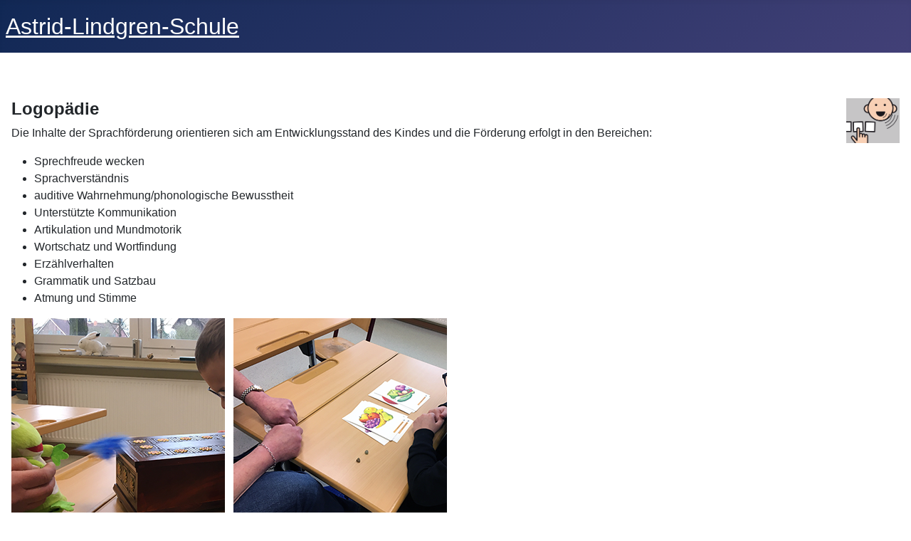

--- FILE ---
content_type: text/html; charset=utf-8
request_url: http://als-edewecht.de/index.php/therapie/logopadie
body_size: 3634
content:
<!DOCTYPE html>
<html lang="de-de" dir="ltr">

<head>
    <meta charset="utf-8">
	<meta name="author" content="Sven Kretschmer">
	<meta name="viewport" content="width=device-width, initial-scale=1">
	<meta name="generator" content="Joomla! - Open Source Content Management">
	<title>Logopädie</title>
	<link href="/media/system/images/joomla-favicon.svg" rel="icon" type="image/svg+xml">
	<link href="/media/system/images/favicon.ico" rel="alternate icon" type="image/vnd.microsoft.icon">
	<link href="/media/system/images/joomla-favicon-pinned.svg" rel="mask-icon" color="#000">

    <link href="/media/system/css/joomla-fontawesome.min.css?e5d41d" rel="lazy-stylesheet"><noscript><link href="/media/system/css/joomla-fontawesome.min.css?e5d41d" rel="stylesheet"></noscript>
	<link href="/media/templates/site/cassiopeia/css/template.min.css?e5d41d" rel="stylesheet">
	<link href="/media/templates/site/cassiopeia/css/global/colors_standard.min.css?e5d41d" rel="stylesheet">
	<link href="/media/mod_menu/css/mod-menu.min.css?a45ede" rel="stylesheet">
	<link href="/media/templates/site/cassiopeia/css/vendor/joomla-custom-elements/joomla-alert.min.css?0.4.1" rel="stylesheet">
	<style>:root {
		--hue: 214;
		--template-bg-light: #f0f4fb;
		--template-text-dark: #495057;
		--template-text-light: #ffffff;
		--template-link-color: var(--link-color);
		--template-special-color: #001B4C;
		
	}</style>

    <script src="/media/vendor/metismenujs/js/metismenujs.min.js?1.4.0" defer></script>
	<script src="/media/templates/site/cassiopeia/js/mod_menu/menu-metismenu.min.js?e5d41d" defer></script>
	<script type="application/json" class="joomla-script-options new">{"joomla.jtext":{"ERROR":"Fehler","MESSAGE":"Nachricht","NOTICE":"Hinweis","WARNING":"Warnung","JCLOSE":"Schließen","JOK":"OK","JOPEN":"Öffnen"},"system.paths":{"root":"","rootFull":"http:\/\/als-edewecht.de\/","base":"","baseFull":"http:\/\/als-edewecht.de\/"},"csrf.token":"5b6d0755bd3cca8d450c1be0fc4d395b"}</script>
	<script src="/media/system/js/core.min.js?a3d8f8"></script>
	<script src="/media/templates/site/cassiopeia/js/template.min.js?e5d41d" type="module"></script>
	<script src="/media/mod_menu/js/menu.min.js?5a565f" type="module"></script>
	<script src="/media/system/js/messages.min.js?9a4811" type="module"></script>

</head>

<body class="site com_content wrapper-static view-article no-layout no-task itemid-117 has-sidebar-left">
    <header class="header container-header full-width position-sticky sticky-top">

        
        
                    <div class="grid-child">
                <div class="navbar-brand">
                    <a class="brand-logo" href="/">
                        <span title="Astrid-Lindgren-Schule Edewecht">Astrid-Lindgren-Schule</span>                    </a>
                                    </div>
            </div>
        
            </header>

    <div class="site-grid">
                    <div class="container-banner full-width">
                <div class="mod-banners bannergroup">


</div>

            </div>
        
        
        
                    <div class="grid-child container-sidebar-left">
                <div class="sidebar-left card ">
            <h3 class="card-header ">Aktuelles</h3>        <div class="card-body">
                <ul id="mod-menu139" class="mod-menu mod-list nav ">
<li class="nav-item item-486"><a href="/index.php/tag-der-offenen-tuer-am-06-02-2026" >Tag der offenen Tür am 06.02.2026</a></li><li class="nav-item item-386"><a href="/index.php/termine-zur-einschulung" >Termine</a></li><li class="nav-item item-484"><a href="/index.php/geschenkpapier" >Geschenkpapier</a></li><li class="nav-item item-483"><a href="/index.php/konzert-die-blindfische" >Konzert: Die Blindfische</a></li><li class="nav-item item-385"><a href="/index.php/bundesfreiwilligendienst" >Bundesfreiwilligendienst</a></li><li class="nav-item item-387"><a href="/index.php/fragen-zum-schulbesuch" >Fragen zum Schulbesuch</a></li></ul>
    </div>
</div>
<div class="sidebar-left card ">
            <h3 class="card-header ">Schule</h3>        <div class="card-body">
                <ul class="mod-menu mod-menu_dropdown-metismenu metismenu mod-list ">
<li class="metismenu-item item-111 level-1"><a href="/index.php/schulleitung" >Schulleitung</a></li><li class="metismenu-item item-112 level-1"><a href="/index.php/verwaltung" >Verwaltung</a></li><li class="metismenu-item item-113 level-1"><a href="/index.php/kollegium" >Kollegium</a></li><li class="metismenu-item item-346 level-1"><a href="/index.php/personalrat" >Personalrat</a></li><li class="metismenu-item item-285 level-1"><a href="/index.php/offene-sprechstunde" >Offene Sprechstunde</a></li><li class="metismenu-item item-172 level-1"><a href="/index.php/schulervertretung" >Schülervertretung</a></li><li class="metismenu-item item-114 level-1"><a href="/index.php/forderverein" >Förderverein</a></li><li class="metismenu-item item-150 level-1"><a href="/index.php/zusammenarbeit" >Zusammenarbeit</a></li></ul>
    </div>
</div>
<div class="sidebar-left card ">
            <h3 class="card-header ">Schulformen</h3>        <div class="card-body">
                <ul id="mod-menu136" class="mod-menu mod-list nav ">
<li class="nav-item item-107 deeper parent"><a href="/index.php/forderbereich-geistige-entwicklung" >Förderbereich Geistige Entwicklung</a><button class="mod-menu__toggle-sub" aria-expanded="false"><span class="icon-chevron-down" aria-hidden="true"></span><span class="visually-hidden">More about: Förderbereich Geistige Entwicklung</span></button><ul class="mod-menu__sub list-unstyled small"><li class="nav-item item-325"><a href="/index.php/forderbereich-geistige-entwicklung/primarbereich-kl-1-4" >Primarbereich (Kl. 1-4)</a></li><li class="nav-item item-351"><a href="/index.php/forderbereich-geistige-entwicklung/sekundarbereich-i1" >Sekundarbereich I (Kl. 5-9)</a></li><li class="nav-item item-146"><a href="/index.php/forderbereich-geistige-entwicklung/sekundarbereich-ii" >Sekundarbereich II</a></li></ul></li><li class="nav-item item-108"><a href="/index.php/forderbereich-lernen" >Förderbereich Lernen</a></li></ul>
    </div>
</div>
<div class="sidebar-left card ">
            <h3 class="card-header ">Projekte</h3>        <div class="card-body">
                <ul id="mod-menu137" class="mod-menu mod-list nav ">
<li class="nav-item item-132"><a href="/index.php/unesco" >UNESCO</a></li><li class="nav-item item-122"><a href="/index.php/umweltschule" >Umweltschule</a></li><li class="nav-item item-109 deeper parent"><a href="/index.php/sportfreundliche-schule" >Sportfreundliche Schule</a><button class="mod-menu__toggle-sub" aria-expanded="false"><span class="icon-chevron-down" aria-hidden="true"></span><span class="visually-hidden">More about: Sportfreundliche Schule</span></button><ul class="mod-menu__sub list-unstyled small"><li class="nav-item item-121"><a href="/index.php/sportfreundliche-schule/100-werder" >100% WERDER</a></li><li class="nav-item item-174"><a href="/index.php/sportfreundliche-schule/laufabzeichen" >Laufabzeichen</a></li><li class="nav-item item-110"><a href="/index.php/sportfreundliche-schule/reiten" >Reiten</a></li><li class="nav-item item-175"><a href="/index.php/sportfreundliche-schule/sportfest" >Sportfest</a></li><li class="nav-item item-123"><a href="/index.php/sportfreundliche-schule/sportforderunterricht" >Sportförderunterricht</a></li><li class="nav-item item-176"><a href="/index.php/sportfreundliche-schule/tennis-ag" >Tennis AG</a></li></ul></li></ul>
    </div>
</div>
<div class="sidebar-left card ">
            <h3 class="card-header ">Schulleben</h3>        <div class="card-body">
                <ul class="mod-menu mod-menu_dropdown-metismenu metismenu mod-list ">
<li class="metismenu-item item-115 level-1 active deeper parent"><a href="/index.php/therapie" >Therapie</a><button class="mm-collapsed mm-toggler mm-toggler-link" aria-haspopup="true" aria-expanded="false" aria-label="Therapie"></button><ul class="mm-collapse"><li class="metismenu-item item-116 level-2"><a href="/index.php/therapie/ergotherapie" >Ergotherapie</a></li><li class="metismenu-item item-117 level-2 current active"><a href="/index.php/therapie/logopadie" aria-current="page">Logopädie</a></li><li class="metismenu-item item-118 level-2"><a href="/index.php/therapie/physiotherapie" >Physiotherapie</a></li><li class="metismenu-item item-258 level-2"><a href="/index.php/therapie/autismus-spektrum-stoerung" >Autismus-Spektrum-Störung</a></li></ul></li><li class="metismenu-item item-352 level-1"><a href="/index.php/schwerbeeintraechtigte-kinder-an-unserer-schule" >Schwerbeeinträchtigte Kinder</a></li><li class="metismenu-item item-173 level-1"><a href="/index.php/unterstutzte-kommunikation-uk" >Unterstützte Kommunikation (UK)</a></li><li class="metismenu-item item-452 level-1"><a href="/index.php/plattdeutsch" >Plattdeutsch</a></li><li class="metismenu-item item-328 level-1"><a href="/index.php/berufsorientierung" >Berufsorientierung</a></li><li class="metismenu-item item-373 level-1"><a href="/index.php/wpk-ags" >WPK / AG's</a></li><li class="metismenu-item item-143 level-1"><a href="/index.php/schulhund" >Schulhunde</a></li><li class="metismenu-item item-130 level-1"><a href="/index.php/projekte" >Archiv</a></li></ul>
    </div>
</div>
<div class="sidebar-left card ">
            <h3 class="card-header ">Inklusion</h3>        <div class="card-body">
                <ul class="mod-menu mod-menu_dropdown-metismenu metismenu mod-list ">
<li class="metismenu-item item-152 level-1"><a href="/index.php/mobiler-dienst" >Mobiler Dienst</a></li><li class="metismenu-item item-153 level-1"><a href="/index.php/inklusive-beschulung" >Inklusive Beschulung</a></li><li class="metismenu-item item-154 level-1"><a href="/index.php/feststellung-vom-bedarf" >Feststellung vom Bedarf</a></li></ul>
    </div>
</div>
<div class="sidebar-left card ">
            <h3 class="card-header ">Informationen</h3>        <div class="card-body">
                <ul id="mod-menu122" class="mod-menu mod-list nav ">
<li class="nav-item item-155"><a href="/index.php/schulanmeldung" >Schulanmeldung</a></li><li class="nav-item item-177"><a href="/index.php/download-fur-eltern" >Download für Eltern</a></li><li class="nav-item item-246"><a href="/index.php/impressionen" >Impressionen</a></li><li class="nav-item item-178"><a href="https://www.als-ede-schule.de" target="_blank" rel="noopener noreferrer">IServ</a></li><li class="nav-item item-179"><a href="https://www.apetito.de" target="_blank" rel="noopener noreferrer">Apetito</a></li></ul>
    </div>
</div>
<div class="sidebar-left card ">
            <h3 class="card-header ">Standorte</h3>        <div class="card-body">
                
<div id="mod-custom110" class="mod-custom custom">
    <p>Förderschule Geistige Entwicklung<br />Sekundarbereiche I und II</p>
<p>Förderschule Lernen Sekundarbereich I</p>
<p>Verwaltung</p>
<p><strong>Hauptgebäude</strong><br />Hohenacker 14<br />D-26188 Edewecht<br />Tel.: 0 44 05 / 24 05 88-0<br />Fax.: 0 44 05 / 93 96 49<br />mail.: schulleitung-als-edewecht@ewetel.net</p>
<hr />
<p>Förderschule Geistige Entwicklung<br />Primarbereich</p>
<p><strong>Außenstelle</strong><br />Hauptstraße 42<br />D-26188 Edewecht</p></div>
    </div>
</div>

            </div>
        
        <div class="grid-child container-component">
            
            
            <div id="system-message-container" aria-live="polite"></div>

            <main>
                <div class="com-content-article item-page">
    <meta itemprop="inLanguage" content="de-DE">
    
    
        
        
    
    
        
                                                <div class="com-content-article__body">
        <p><img style="float: right;" src="/images/metacom/logopaedie.png" alt="logopaedie" width="75" height="63" /></p>
<h4 style="text-align: justify;">Logopädie</h4>
<p style="text-align: justify;">Die Inhalte der Sprachförderung orientieren sich am Entwicklungsstand des Kindes und die Förderung erfolgt in den Bereichen:</p>
<ul style="text-align: justify;">
<li>Sprechfreude wecken</li>
<li>Sprachverständnis</li>
<li>auditive Wahrnehmung/phonologische Bewusstheit</li>
<li>Unterstützte Kommunikation</li>
<li>Artikulation und Mundmotorik</li>
<li>Wortschatz und Wortfindung</li>
<li>Erzählverhalten</li>
<li>Grammatik und Satzbau</li>
<li>Atmung und Stimme</li>
</ul>
<p style="text-align: justify;"><img src="/images/homepagegrafiken/therapie/logo_01.png" alt="logo 01" />   <img src="/images/homepagegrafiken/therapie/logo_02.png" alt="logo 02" /></p>    </div>

        
                                        </div>

            </main>
            
        </div>

        
        
            </div>

            <footer class="container-footer footer full-width">
            <div class="grid-child">
                
<div id="mod-custom112" class="mod-custom custom">
    <p><a href="/index.php?option=com_content&amp;view=article&amp;layout=edit&amp;id=1">Datenschutzerklärung<br /></a><a href="/index.php?option=com_content&amp;view=article&amp;layout=edit&amp;id=2">Impressum</a></p></div>

            </div>
        </footer>
    
            <a href="#top" id="back-top" class="back-to-top-link" aria-label="Zurück nach oben">
            <span class="icon-arrow-up icon-fw" aria-hidden="true"></span>
        </a>
    
    
</body>

</html>
